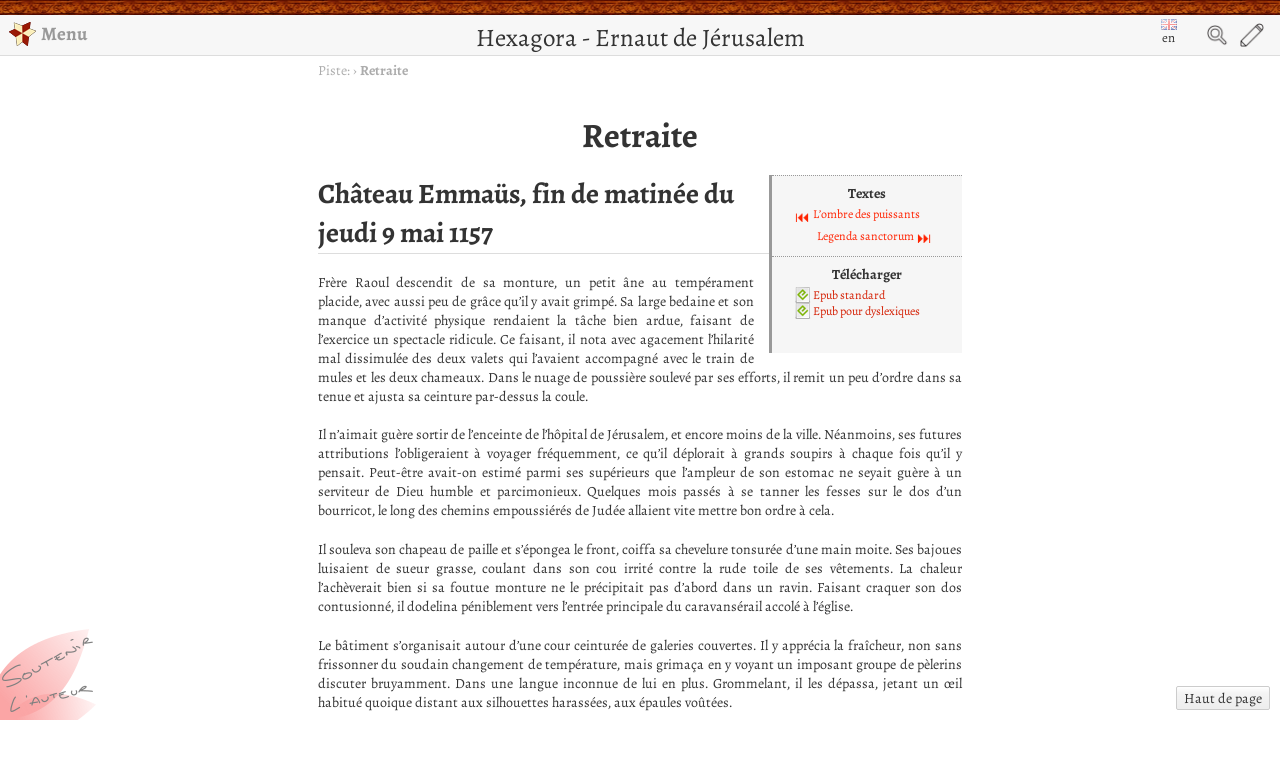

--- FILE ---
content_type: text/html; charset=utf-8
request_url: https://ernautdejerusalem.com/fr:qita:qita_041_retraite
body_size: 12477
content:
<!DOCTYPE html>
<html xmlns="http://www.w3.org/1999/xhtml" xml:lang="fr"
  lang="fr" dir="ltr" class="no-js">
<head>

    <meta charset="UTF-8" />
    <title>Retraite [Hexagora - Ernaut de Jérusalem]</title>
    <script>(function(H){H.className=H.className.replace(/\bno-js\b/,'js')})(document.documentElement)</script>
    <meta name="generator" content="DokuWiki"/>
<meta name="robots" content="index,follow"/>
<meta name="keywords" content="fr,qita,qita 041 retraite"/>
<link rel="search" type="application/opensearchdescription+xml" href="/lib/exe/opensearch.php" title="Hexagora - Ernaut de Jérusalem"/>
<link rel="start" href="/"/>
<link rel="contents" href="/fr:qita:qita_041_retraite?do=index" title="Plan du site"/>
<link rel="manifest" href="/lib/exe/manifest.php"/>
<link rel="alternate" type="application/rss+xml" title="Derniers changements" href="/feed.php"/>
<link rel="alternate" type="application/rss+xml" title="Catégorie courante" href="/feed.php?mode=list&amp;ns=fr:qita"/>
<link rel="alternate" type="text/html" title="HTML brut" href="/_export/xhtml/fr:qita:qita_041_retraite"/>
<link rel="alternate" type="text/plain" title="Wiki balise" href="/_export/raw/fr:qita:qita_041_retraite"/>
<link rel="canonical" href="https://ernautdejerusalem.com/fr:qita:qita_041_retraite"/>
<link rel="stylesheet" href="/lib/exe/css.php?t=hexagora&amp;tseed=4a84ac4c5c81f04595f6c0d2b82556e5"/>
<!--[if gte IE 9]><!-->
<script >/*<![CDATA[*/var NS='fr:qita';var JSINFO = {"move_renameokay":false,"id":"fr:qita:qita_041_retraite","namespace":"fr:qita","ACT":"show","useHeadingNavigation":1,"useHeadingContent":1};
/*!]]>*/</script>
<script charset="utf-8" src="/lib/exe/jquery.php?tseed=34a552433bc33cc9c3bc32527289a0b2" defer="defer"></script>
<script charset="utf-8" src="/lib/exe/js.php?t=hexagora&amp;tseed=4a84ac4c5c81f04595f6c0d2b82556e5&amp;lang=fr" defer="defer"></script>
<!--<![endif]-->
    <meta name="viewport" content="width=device-width,initial-scale=1" />
    <link rel="shortcut icon" href="/lib/tpl/hexagora/images/favicon.ico" />
<link rel="apple-touch-icon" href="/lib/tpl/hexagora/images/apple-touch-icon.png" />
    
</head>

<body id="dokuwiki__top">
    <div id="dokuwiki__site" class="dokuwiki mode_show tpl_hexagora    hasSidebar">
                
        <!-- ********** HEADER ********** -->
        <div id="dokuwiki__header">
            <div class="group">
                <h1><a href="/start"  accesskey="h" title="[H] Hexagora">Hexagora - Ernaut de Jérusalem</a></h1>
                <div class="left">
                                        <button class="btn_left"><img src="/lib/tpl/hexagora/images/logo_small.png" alt="logoMenu">Menu</button>

                                    </div>
                <div class="right">

                                    <!-- TRANSLATION -->
                <div class="plugin_translation"><ul><li><div class='li'><a href="/en:qita:qita_041_retraite" class="wikilink2 flag" title="English"><img src="/lib/plugins/translation/flags/en.gif" alt="en" height="11" />en</a></div></li><li><div class='li cur'><a href="/fr:qita:qita_041_retraite" class="wikilink1 cur flag" title="Français"><img src="/lib/plugins/translation/flags/fr.gif" alt="fr" height="11" />fr</a></div></li></ul></div>
                    <button class="btn_search">Search</button>
                    <button class="btn_right">Edit</button>
                </div>
            </div>
            <div class="search">
                <form action="/start" method="get" role="search" class="search doku_form" id="dw__search" accept-charset="utf-8"><input type="hidden" name="do" value="search" /><input type="hidden" name="id" value="fr:qita:qita_041_retraite" /><div class="no"><input name="q" type="text" class="edit" title="[F]" accesskey="f" placeholder="Rechercher" autocomplete="on" id="qsearch__in" value="" /><button value="1" type="submit" title="Rechercher">Rechercher</button><div id="qsearch__out" class="ajax_qsearch JSpopup"></div></div></form>            </div>

        </div><!-- /header -->

        <!-- ********** sidebar ********** -->
        <div id="sidebar_wrapper">


            <!-- ********** ASIDE ********** -->
                        <div id="dokuwiki__aside"  class="sidebar">
                                
<h3 class="sectionedit1" id="menu">Menu</h3>
<div class="level3">

<p>
<img src="/_media/ico_menu.png?w=18&amp;tok=633f6e" class="media" alt="" width="18" /><a href="/fr:blogresume" class="wikilink1" title="fr:blogresume" data-wiki-id="fr:blogresume"> Blog</a>
</p>

<p>
<img src="/_media/ico_menu.png?w=18&amp;tok=633f6e" class="media" alt="" width="18" /><a href="/fr:ernaut:start" class="wikilink1" title="fr:ernaut:start" data-wiki-id="fr:ernaut:start"> Enquêtes d&#039;Ernaut de Jérusalem</a>
</p>

<p>
<img src="/_media/ico_menu.png?w=18&amp;tok=633f6e" class="media" alt="" width="18" /><a href="/fr:qita:start" class="wikilink1" title="fr:qita:start" data-wiki-id="fr:qita:start"> Textes courts Qit&#039;a</a>
</p>

<p>
<img src="/_media/ico_menu.png?w=18&amp;tok=633f6e" class="media" alt="" width="18" /><a href="/fr:chansons:start" class="wikilink1" title="fr:chansons:start" data-wiki-id="fr:chansons:start"> Chansons populaires</a>
</p>

<p>
<img src="/_media/ico_menu.png?w=18&amp;tok=633f6e" class="media" alt="" width="18" /><a href="/fr:author" class="wikilink1" title="fr:author" data-wiki-id="fr:author"> L&#039;auteur</a>
</p>

<p>
<img src="/_media/ico_menu.png?w=18&amp;tok=633f6e" class="media" alt="" width="18" /><a href="/fr:contact" class="wikilink1" title="fr:contact" data-wiki-id="fr:contact"> Contact</a>
</p>

<p>
<img src="/_media/ico_menu.png?w=18&amp;tok=633f6e" class="media" alt="" width="18" /><a href="/fr:licence" class="wikilink1" title="fr:licence" data-wiki-id="fr:licence"> Licence</a>
</p>

<p>
<img src="/_media/ico_menu.png?w=18&amp;tok=633f6e" class="media" alt="" width="18" /><a href="/fr:donate" class="wikilink1" title="fr:donate" data-wiki-id="fr:donate"> Soutenir</a>
</p>

</div>
                            </div><!-- /dokuwiki__aside -->
            
            <div id="dokuwiki__tools" class="sidebar left">



			
                <!-- USER TOOLS -->
                                <div id="dokuwiki__usertools">
                    <h3>Outils pour utilisateurs</h3>
                    <ul>
                        <li><a href="/fr:qita:qita_041_retraite?do=admin"  class="action admin" rel="nofollow" title="Administrer"><i></i>Administrer</a></li><li><a href="/fr:qita:qita_041_retraite?do=login&amp;sectok="  class="action login" rel="nofollow" title="S&#039;identifier"><i></i>S'identifier</a></li>                    </ul>


                                    </div><!-- /dokuwiki__usertools -->
                
                <h3>Changement de thème</h3>
                <div id ="theme_switcher"><div class="plugin_loadskin"><form id="tpl__switcher" title="Changer de modèle" action="/fr:qita:qita_041_retraite" method="post" accept-charset="utf-8"><div class="no">
<input type="hidden" name="sectok" value="" /><input type="hidden" name="act" value="select" /><label><span>Modèle</span> <select name="tpl" class="quickselect">
<option value="dokuwiki">dokuwiki</option><option value="hexagora" selected="selected">hexagora</option>
</select></label>
<button type="submit" name="switch">Changer</button>
</div></form>
</div></div>

            </div><!-- /dokuwiki__tools -->

            <div id="sidebar_bg">
            </div>

            <div id="to_top">
                <a class="nolink" href="#dokuwiki__top"><button class="button" onclick="window.scrollTo(0, 0)" title="Haut de page">Haut de page</button></a>            </div>
        </div><!-- /sidebar_wrapper -->

        <div class="wrapper group">
            <!-- ********** CONTENT ********** -->

            <div id="dokuwiki__content">
				<div class="group">
                                
                <!-- BREADCRUMBS -->
                                    <div class="breadcrumbs"><span class="bchead">Piste:</span> <span class="bcsep">›</span> <span class="curid"><bdi><a href="/fr:qita:qita_041_retraite"  class="breadcrumbs" title="fr:qita:qita_041_retraite">Retraite</a></bdi></span></div>
                                
                <div class="page group">
                    <!-- wikipage start -->
                    


<h1 class="sectionedit1" id="retraite">Retraite</h1>
<div class="level1">
<div class="plugin_wrap" id="shoutbox"><div class="group plugin_wrap">
<h5 id="textes">Textes</h5>
<ul>
<li class="level1"><div class="li"> <span class="wrap_qitabefore "><a href="/fr:qita:qita_040_l_ombre_des_puissants" class="wikilink1" title="fr:qita:qita_040_l_ombre_des_puissants" data-wiki-id="fr:qita:qita_040_l_ombre_des_puissants">L’ombre des puissants</a></span></div>
</li>
<li class="level1"><div class="li"> <span class="wrap_qitaafter "><a href="/fr:qita:qita_042_legenda_sanctorum" class="wikilink1" title="fr:qita:qita_042_legenda_sanctorum" data-wiki-id="fr:qita:qita_042_legenda_sanctorum">Legenda sanctorum</a></span></div>
</li>
</ul>
</div><div class="group plugin_wrap">
<h5 id="telecharger">Télécharger</h5>
<ul>
<li class="level1"><div class="li"> <a href="/_media/fr:qita:qita_041_retraite.epub" class="media mediafile mf_epub" title="fr:qita:qita_041_retraite.epub (173.2 KB)">Epub standard</a></div>
</li>
<li class="level1"><div class="li"> <a href="/_media/fr:qita:qita_041_retraite_dys.epub" class="media mediafile mf_epub" title="fr:qita:qita_041_retraite_dys.epub (190.9 KB)">Epub pour dyslexiques</a></div>
</li>
</ul>
</div></div>
</div>

<h2 class="sectionedit8" id="chateau_emmaues_fin_de_matinee_du_jeudi_9_mai_1157">Château Emmaüs, fin de matinée du jeudi 9 mai 1157</h2>
<div class="level2">

<p>
Frère Raoul descendit de sa monture, un petit âne au tempérament placide, avec aussi peu de grâce qu’il y avait grimpé. Sa large bedaine et son manque d’activité physique rendaient la tâche bien ardue, faisant de l’exercice un spectacle ridicule. Ce faisant, il nota avec agacement l’hilarité mal dissimulée des deux valets qui l’avaient accompagné avec le train de mules et les deux chameaux. Dans le nuage de poussière soulevé par ses efforts, il remit un peu d’ordre dans sa tenue et ajusta sa ceinture par-dessus la coule.
</p>

<p>
Il n’aimait guère sortir de l’enceinte de l’hôpital de Jérusalem, et encore moins de la ville. Néanmoins, ses futures attributions l’obligeraient à voyager fréquemment, ce qu’il déplorait à grands soupirs à chaque fois qu’il y pensait. Peut-être avait-on estimé parmi ses supérieurs que l’ampleur de son estomac ne seyait guère à un serviteur de Dieu humble et parcimonieux. Quelques mois passés à se tanner les fesses sur le dos d’un bourricot, le long des chemins empoussiérés de Judée allaient vite mettre bon ordre à cela.
</p>

<p>
Il souleva son chapeau de paille et s’épongea le front, coiffa sa chevelure tonsurée d’une main moite. Ses bajoues luisaient de sueur grasse, coulant dans son cou irrité contre la rude toile de ses vêtements. La chaleur l’achèverait bien si sa foutue monture ne le précipitait pas d’abord dans un ravin. Faisant craquer son dos contusionné, il dodelina péniblement vers l’entrée principale du caravansérail accolé à l’église.
</p>

<p>
Le bâtiment s’organisait autour d’une cour ceinturée de galeries couvertes. Il y apprécia la fraîcheur, non sans frissonner du soudain changement de température, mais grimaça en y voyant un imposant groupe de pèlerins discuter bruyamment. Dans une langue inconnue de lui en plus. Grommelant, il les dépassa, jetant un œil habitué quoique distant aux silhouettes harassées, aux épaules voûtées.
</p>

<p>
Une petite porte ouvrait directement sur l’endroit, où il pensait dénicher le cellérier responsable du lieu. La pièce exigüe n’abritait qu’un tabouret devant une modeste table à tréteaux, des étagères couvertes de tablettes et de rouleaux poussiéreux, ainsi qu’une lampe éteinte. Mais pas d’hospitalier en vue. Il continua à avancer vers les cuisines, où il savait trouver quelqu’un à toute heure.
</p>

<p>
Une odeur de brouet s’en échappait, rappelant à l’infortuné voyageur que son repas du matin était bien loin. Plissant les yeux à cause de l’obscurité relative, il manqua de peu de renverser un moine qui sortait du lieu, se contentant de le heurter de son ventre moelleux.
</p>

<p>
« Mon frère !, échappa l’autre, surpris.
</p>

<p>
– La paix de Dieu, frère, je suis Raoul, de Bethléem, et je m’en viens depuis le chef hospice, en la sainte cité.
</p>

<p>
– J’ai nom Chrétien, céllérier de ce lieu. »
</p>

<p>
Tout en parlant, il l’invita à le suivre d’un geste de la main.
</p>

<p>
« Nous n’avons certes pas de salle capitulaire, mais notre réfectoire sera tout aussi bien. »
</p>

<p>
L’endroit était petit, chaulé de frais, avec un imposant crucifix de bois peint accroché au mur, surveillant les tables sombres et les tomettes de terre cuite. Cela sentait l’humidité, mais la lumière issue des fenêtres jouait dans la poussière, apportant un peu de gaieté sous la morne figure du crucifié. Frère Chrétien tira un banc et s’assit tandis que Raoul s’affalait comme une baleine, expirant comme soufflet de forge. Il s’essuya une nouvelle fois le front pendant que son compagnon envoyait quérir du vin et du fromage. Puis il se tourna vers son visiteur.
</p>

<p>
«Alors, quelles sont les nouvelles en la Cité ?
</p>

<p>
– Pèlerins et marcheurs s’en viennent, et nous ramassons toujours autant de miséreux. À croire qu’il s’en fabrique tout exprès pour nous chaque jour. »
</p>

<p>
Chrétien acquiesça, tout en accueillant le pichet, les verres et le plat. Il servit son frère en silence puis ajouta :
</p>

<p>
« Quelles nouvelles du nord ? De nos frères tombés ? »
</p>

<p>
Raoul secoua la tête ostensiblement, le visage renfrogné, déchirant un morceau de pain.
</p>

<p>
« Ce fut là tragédie comme seuls les Anciens en chantaient jusqu’à aujourd’hui. Tant de pertes ! Nous n’avions pas besoin de cela… »
</p>

<p>
Puis il se consacra à l’engloutissement exhaustif et minutieux de tout ce qui pouvait être comestible sur la table, sans plus rien ajouter. Il accordait néanmoins de temps à autre un regard méfiant au fils de Dieu accroché au mur, comme s’il craignait que ce dernier lui pique sa part. L’autre frère attendait, son verre à la main. Ce ne fut qu’après avoir avalé l’ultime bouchée, suivie d’un rot discret, que Raoul fit de nouveau entendre sa voix.
</p>

<p>
« J’ai pour tâche de vous demander de préparer les bois d’œuvre d’Aqua Bella. Nous allons les envoyer, comme beaucoup de choses, à Beit Gibelin. Vous n’en avez plus usage ici, de toute façon ?
</p>

<p>
– Non, ils sont remisés ici depuis plusieurs semaines déjà.
</p>

<p>
– C’est parfait, préparez-les pour un transport jusqu’à la Cité, nous ferons convoi d’ici peu.
</p>

<p>
– Quels projets pour Beit Gibelin ?
</p>

<p>
– Avec la prise d’Ascalon, nous devrions attirer colons en masse, nous allons leur bâtir une église paroissiale pour inciter à cela. »
</p>

<p>
Frère Chrétien hocha la tête, enthousiaste, sans rien ajouter.
</p>

<p>
« Nous avons par mal heurt perdu moult provendes avec cette histoire de Panéas, alors je bats le rappel d’un peu partout.
</p>

<p>
– Nous avons encore de quoi bien œuvrer, je n’ai guère de craintes en cela.
</p>

<p>
– Puisse Dieu vous entendre, nous avons tant à faire. Et tellement à accueillir chaque jour !
</p>

<p>
– Il est vrai que cette année voit grande foule de pérégrins. Je ne crois pas avoir jamais autant accueilli de marcheurs de Dieu. »
</p>

<p>
Raoul siffla la dernière goutte de son verre et regarda avec dépit dans la cruche vide, avant d’ajouter.
</p>

<p>
« Je vous mène d’ailleurs les quelques draps que vous avez mandés pour Aqua Bella.
</p>

<p>
– Parfait, peu à peu, le cellier s’emplit. J’ai grande hâte de voir l’endroit accueillir nos premiers frères. »
</p>

<p>
Tentant d’avaler les traces d’humidité persistant dans son gobelet, Raoul hocha la tête. Il espérait d’ailleurs bien être un des premiers à bénéficier de l’hospitalité de l’endroit. N’avait-il pas l’âge de se reposer un peu ? Il n’était pas loin de ses quarante cinq ans après tout. Et s’il devait cheminer par les routes du royaume jour après jour, il ne faudrait guère plus de quelques semaines avant qu’il ne soit brisé de partout.
</p>

</div>

<h2 class="sectionedit9" id="chateau_emmaues_apres-midi_du_samedi_11_mai_1157">Château Emmaüs, après-midi du samedi 11 mai 1157</h2>
<div class="level2">

<p>
Frère Chrétien ne remarqua pas l’hospitalier au sein de la foule des pèlerins qui sortaient de l’église. Les murmures de leurs conversations avaient éclipsé le chant des cigales et des grillons, et l’attroupement avançait bruyamment parmi les pins et les palmiers. Il les salua, de façon automatique, son panier à la main tout en se dirigeant vers l’accès au lieu de culte. Il avait cueilli quelques fleurs dans le jardin pour orner les autels de frais. Le sourire de son confrère le stoppa net, un peu confus.
</p>

<p>
« Je ne vous avais pas vu au parmi de la foule, frère.
</p>

<p>
– Nulle offense ! J’ai profité de mon passage ici pour aller faire oraisons. »
</p>

<p>
Frère Chrétien sourit. Il était toujours touché par les manifestations de foi simple, surtout parmi ceux de son ordre, où on rencontrait aussi pas mal d’ambitieux et de carriéristes.
</p>

<p>
« Vous compaignez ces pérégrins ?, s’enquit-il.
</p>

<p>
– Non pas. Il se trouve juste que j’ai cheminé de concert un peu avec eux. Je m’en viens de Calanson, suite à vos demandes. »
</p>

<p>
Le cellérier écarquilla les yeux.
</p>

<p>
« Oh, mais en ce cas, vous êtes…
</p>

<p>
– Frère Guillaume, oui. La paix sur vous, frère. »
</p>

<p>
Un large sourire déformant désormais ses traits, Chrétien attrapa la manche de son compagnon et partit en direction de la porte de l’hôpital, obstruée par les pèlerins. Il échangeait régulièrement des denrées avec le cellier de Calanson, propriété de l’ordre située dans la plaine, sur la route de la côte.
</p>

<p>
Ils se faufilèrent parmi les marcheurs et traversèrent la cour. Chrétien confia ses fleurs à un jeune valet pour qu’il s’occupe de changer les bouquets puis invita son confrère à le rejoindre dans la petite salle où il conservait ses documents. L’air était chaud, empli de la poussière soulevée, et aucun vent ne venait rafraichir les nuques échauffées. La douceur de l’ombre leur fit donc grand bien.
</p>

<p>
En s’asseyant, Guillaume nota le pupitre sur lequel plusieurs tablettes étaient posées, la corne à encre accueillant une poignée de plumes, les rouleaux de papier entassés. Tout cela lui rappelait sa propre petite cellule. Il sourit, dévoilant une dentition irrégulière qui cadrait assez bien avec son faciès rustique. Il n’était certainement pas fils de nobliau confié à l’institution pour y faire carrière.
</p>

<p>
« Je fais chemin pour le maître hospice, je me suis dit que ce serait bonne occasion pour vous encontrer. Et voir de mes yeux le castel qu’on réserve aux anciens.
</p>

<p>
– Aqua Bella est quasiment fini, nous œuvrons à le meubler. Pour l’heure, je fais office de cellérier pour eux aussi, mais je ne doute pas qu’un frère sera spécialement désigné pour cela. »
</p>

<p>
Guillaume acquiesça en silence, le coude appuyé sur la table, le regard traînant ici et là.
</p>

<p>
« Vous faudra-t-il quelque chose de mes greniers ? Les récoltes sont assez bonnes et nous avons larges provendes.
</p>

<p>
– Si vous avez tiges de fraiche moisson, je ne dis pas non. Il va falloir faire paillasses assez pour garnir les lits. D’ailleurs ceux-ci sont en train d’être bâtis en la sainte Cité.
</p>

<p>
– Je pense que cela peut se faire. »
</p>

<p>
Frère Chrétien s’excusa, le temps d’aller régler un problème d’hébergement pour les arrivants. Il revint une cruche et deux gobelets à la main. Pendant ce temps, frère Guillaume s’était appuyé contre le mur et commençait à dodeliner de la tête.
</p>

<p>
« Auriez-vous désir de vous allonger avant vêpres, mon frère ?
</p>

<p>
– Je ne dis pas non, j’ai fort veillé ces derniers jours, et les voyages en pleine chaleur sont toujours éreintants.
</p>

<p>
– Des soucis en votre casal ? »
</p>

<p>
Guillaume soupira, attendant d’être servi en vin et d’en avoir avalé une gorgée pour répondre.
</p>

<p>
« Nous avons eu quelques troubles, avec des soudards descendus de Panéas.
</p>

<p>
– Des Turcs ?, s’inquiéta soudain Chrétien.
</p>

<p>
– Certes non. Des baptisés, comme vous et moi. Mais l’un d’eux, pris de boisson, s’est attaqué à une pucelle, et l’a forcée. La pauvresse n’ayant personne pour la défendre à la cour du vicomte, il nous a fallu l’y représenter.
</p>

<p>
– Le coquin a été condamné?
</p>

<p>
– Oui et non. J’ai demandé, comme de juste, qu’il fournisse de quoi la faire nonette, qu’elle puisse laver cet affront sous le voile. Mais elle avait disparu entretemps…
</p>

<p>
– La pauvrette.
</p>

<p>
– L’homme a payé l’amende au vicomte et j’ai obtenu qu’on l’escouille, tout de même ! Mais il a fait appel à son baron, espérant grâce pour ses bourses. »
</p>

<p>
Chrétien renifla, décontenancé. Comment la justice pouvait-elle s’exercer si les condamnés pouvaient échapper aux sanctions par l’aide de leurs patrons ? Il serait néanmoins malaisé d’obtenir rémission de l’amende, les puissants ayant les doigts encore plus crochus qu’usuriers lombards. Mais payer quelques sous ne saurait effacer la faute, et l’enfant serait à jamais marquée du sceau de l’infamie, sans espoir de rédemption si elle fuyait le voile.
</p>

<p>
Il fut ramené à la réalité par le bruit du gobelet heurtant la table.
</p>

<p>
« Je ne suis que fils de vilain, et n’y entends guère à ces choses, mais cela me désole de voir que même notre ordre ne peut porter bon secours à une gamine.
</p>

<p>
– Vous savez ce qu’elle est devenue ?
</p>

<p>
– Aucune idée. Peut-être qu’un de ces soudards l’aura trucidée pour la celler dans un coin. Dans l’espoir que cela permettrait à son compère d’échapper au jugement. »
</p>

<p>
Chrétien se mordit la lèvre, ennuyé. Il était également trop souvent confronté au malheur, à la mort et la tristesse pour ne pas en être affecté.
</p>

<p>
« Les affaires de sang ne sont pas pour nous, mon frère. Laissons cela aux barons.
</p>

<p>
– C’est quand même dommage d’accueillir le voyageur comme nous le faisons et d’en oublier la protection des miséreux sans feu ni lieu. »
</p>

<p>
Il se renfrogna, se frottant le nez avec une telle vigueur, de sa grosse paluche, qu’il semblait vouloir l’arracher de son visage. Son compagnon lui posa une main amicale sur le poignet.
</p>

<p>
« Nous pouvons tout de même prier pour elle, frère.
</p>

<p>
– Ouais, prier, ça on sait faire. »
</p>

</div>

<h2 class="sectionedit10" id="aqua_bella_matin_du_samedi_25_mai_1157">Aqua Bella, matin du samedi 25 mai 1157</h2>
<div class="level2">

<p>
Les chaussures ornées d’éperons de frère Pons résonnaient sous les voûtes tandis qu’il appréciait d’un œil connaisseur le travail des maçons. La pièce était largement éclairée par les fenêtres au sud, et le soleil pénétrait à flot en cette belle journée. Il s’avança vers l’abside à l’est et en caressa les murs finement lissés. Puis, se grattant le cou, il se tourna vers le père Daniel, qui était resté à l’entrée, admirant la salle dans toute son ampleur. Leurs voix résonnaient dans l’endroit vide.
</p>

<p>
« Voilà belle salle où prendre repos, mon père. Je n’avais pas fait visite depuis long temps, et je m’enjoie de voir si bel ouvrage.
</p>

<p>
– Nos frères apprécieront de certes le confort du lieu. Malades ou blessés trouveront leur place ici.
</p>

<p>
– Vous aurez quelque docte médecin pour veiller sur eux ?
</p>

<p>
– Nous avons un frère fort versé en chirurgie qui sera des nôtres, et des médecins du chef hospice viendront faire visite chacun à leur tour. Ainsi nous bénéficierons de leur science à tous. Le temps d’en trouver un qui nous rejoigne. »
</p>

<p>
Le chevalier hochait la tête en assentiment, déambulant tout en devisant. Il avait vu sortir de terre l’édifice au fil des semaines, des mois, depuis le château voisin de Belmont, dont il avait la charge. Il s’était tout d’abord emporté contre ce projet, qu’il jugeait préjudiciable à son domaine, mais finalement, il comprenait l’intérêt d’un tel lieu. Où les frères malades, âgés ou blessés, pourraient être soignés tranquillement. Un bel endroit où finir ses jours, à l’occasion, auprès des eaux gazouillantes qui surgissaient des sources environnantes, parmi les chênes et les pistachiers.
</p>

<p>
« Nul doute qu’il y aura usage de l’endroit avec Norredin qui s’est remis en chasse…
</p>

<p>
– De bien obscurs moments nous attendent, je le crois aussi.
</p>

<p>
– Obscurs, je ne sais. Il est acertainé que nous ne pouvons pas laisser ce païen fouler nos droits ainsi. Le roi va sûrement lever le ban pour aller bouter hors ce Turc. »
</p>

<p>
Daniel opina en silence. Il n’était pas de ceux qui avaient vu avec enthousiasme le développement de la fonction militaire au sein de leur ordre. Il était prêtre, un de ceux qui se sentaient le plus poussés vers une vie contemplative, comme un simple moine. Il avait d’ailleurs un long moment été tenté de rejoindre les frères de Bernard de Clairvaux.
</p>

<p>
Puis on lui avait parlé du projet d’Aqua Bella, un lieu de retraite et de repos, où un prieur serait nécessaire. Il avait accepté avec joie, trop heureux de concilier ses appétits de retrait du siècle avec la possibilité de demeurer hospitalier. Mais c’était avant de faire connaissance avec frère Pons, le châtelain de Belmont, forteresse voisine, également propriété de l’ordre. Lui était un fils de banneret, cadet sans avenirs qui avait vu dans le développement du bras armé des frères de saint Jean la perspective de faire carrière, lance au poing, garantissant son âme et son renom de concert.
</p>

<p>
« Il faudra me confier un ou deux de vos sergents quand ils seront là, que je les prenne en main une poignée de jours… »
</p>

<p>
Voyant le visage étonné du prieur, frère Pons afficha un sourire sarcastique.
</p>

<p>
« Ne vous enfrissonnez pas, je ne saurais en faire des chevaliers en si peu de temps. C’est juste pour leur apprendre les signaux à connaître, vu que nous sommes en vue les uns des autres. Cela pourra servir.
</p>

<p>
– Ne sommes-nous pas en sécurité ici, au cœur du royaume ?
</p>

<p>
– La flèche vole par-dessus n’importe quelle muraille, mon père. C’est la prudence, plus que la force qui fait de nous de bons soldats de Dieu. »
</p>

<p>
Le clerc se renfrogna. Il s’estimait un soldat de Dieu lui aussi, mais combattait différemment. Et certainement pas en versant le sang. Ce n’était pas là un rôle décent pour qui espérait apporter son âme pure au jour au Jugement Dernier, il en était persuadé.
</p>

<p>
« Vous comptez accueillir quand les premiers frères ?
</p>

<p>
– Dès que la consécration aura eu lieu…, soupira le prieur.
</p>

<p>
– La peste du patriarche ! Il fait encore problème ?
</p>

<p>
– Il use de la moindre miette de son pouvoir pour nous nuire. J’aurais vu bon signe d’avoir la messe solennelle au jour de la Pentecôte<sup><a href="#fn__1" id="fnt__1" class="fn_top">1)</a></sup>, mais cela n’a pas été possible. Il n’y a donc désormais plus d’urgence, mais j’ai espoir avant la saint Jean d’été<sup><a href="#fn__2" id="fnt__2" class="fn_top">2)</a></sup>. »
</p>

<p>
Le soldat acquiesça en silence, laissant son regard admirer une dernière fois la pièce, avant qu’elle ne s’emplisse de toux, d’éructations diverses et d’odeurs de corps fatigués et abîmés.
</p>

<p>
« Puisse le Seigneur vous entendre. L’été se passera en selle, à pourchacier le païen, et nul doute que nous y gagnerons horions et plaies. »
</p>

<p>
En entendant cela, le prieur se signa, dans l’espoir que le Seigneur les épargnerait, à défaut de leur éviter les combats. ❧
</p>

</div>

<h2 class="sectionedit11" id="notes">Notes</h2>
<div class="level2">

<p>
L’ordre de Saint-Jean de Jérusalem, appelé communément l’ordre de l’hôpital représentait une énorme institution, qui comprenait un vaste domaine s’étendant sur de nombreux territoires. La gestion s’en faisait de façon à assurer la mission d’accueil initialement prévue, à laquelle s’était ajoutée au fil des ans une tâche de protection des pèlerins. Pour aboutir à la création d’une branche armée, similaire à la milice du Christ, les Templiers.
</p>

<p>
Il faut se garder néanmoins de penser l’ensemble comme un monolithe, et des tensions existèrent tout au long de son existence entre les différentes tendances. On y rencontrait aussi bien des prêtres que des laïcs, des hommes de guerre comme de simples serviteurs manuels. On a heureusement conservé pas mal d’archives, grâce à la survie de l’ordre jusqu’à nos jours (désormais appelé Ordre de Malte), mais il demeure difficile de dépeindre exactement la vie au jour le jour dans les établissements qui composaient cette mosaïque.
</p>

<p>
Le long de la route de Jérusalem depuis la côte, Château Emmaüs (Abu Ghosh), Aqua Bella (Khirbat Iqbala) et Belmont (Suba) synthétisent bien en peu d’espace toutes ces tendances : accueil des pèlerins, forteresse pour protéger la zone, lieu possible de retraite (hypothèse proposée par Denys Pringle, que j’ai retenue). Pour ceux qui se rendent en Israël, les trois endroits sont encore visitables, les deux premiers en assez bon état, et au sein d’un parc naturel pour le second, où les sources sont mises en valeur. Le tout à quelques kilomètres du centre de Jérusalem.
</p>

</div>

<h2 class="sectionedit12" id="references">Références</h2>
<div class="level2">

<p>
Pringle Denys, <em>Secular Buildings in the Crusader Kingdom of Jerusalem</em>, Cambridge : Cambridge University Press, 1997.
</p>

<p>
Pringle Denys, <em>The Churches of the Crusader Kingdom of Jerusalem, Vol. I &amp; II.</em>, Cambridge : Cambridge University Press, 1993.
</p>

<p>
Riley-Smith Jonathan, <em>The knights of St John in Jerusalem and Cyprus c. 1050-1310</em>, Londres : McMillan, 1967.
</p>

</div>
<div class="footnotes">
<div class="fn"><sup><a href="#fnt__1" id="fn__1" class="fn_bot">1)</a></sup> 
<div class="content">19 mai cette année là
</div></div>
<div class="fn"><sup><a href="#fnt__2" id="fn__2" class="fn_bot">2)</a></sup> 
<div class="content">Le 24 juin.
</div></div>
</div>

                    <!-- wikipage stop -->
                </div>

                                            </div></div><!-- /content -->

            <!-- ********** FOOTER ********** -->
            <div id="dokuwiki__footer">
                <a rel="me" href="https://framapiaf.org/@YannKervran" style="display:none">Mastodon</a>
                <div class="license"><a href="/fr:licence" title="En savoir plus sur la licence d'utilisation"  rel="license"><img src="/lib/images/license/button/cc-by-sa.png" alt="CC Attribution-Share Alike 4.0 International" /></a></div>                <div id="author"><a href="/fr:author" title="Qui suis-je ?" rel="author"><img src="/lib/tpl/hexagora/images/author_fr.png"></a>                <a href="/fr:contact" title="Contactez-moi" rel="contact"><img src="/lib/tpl/hexagora/images/contact_fr.png"></a>                </div>
                <div id="sources"><a href="/fr:sources" title="Les sources de mes publications" rel="sources"><img src="/lib/tpl/hexagora/images/sources.png"></a></div>
        <a href="http://dokuwiki.org/" title="Driven by DokuWiki" ><img
            src="/lib/tpl/hexagora/images/button-dw.png" width="80" height="15" alt="Driven by DokuWiki" /></a>
        <a href="http://www.php.net" title="Powered by PHP" ><img
            src="/lib/tpl/hexagora/images/button-php.gif" width="80" height="15" alt="Powered by PHP" /></a>
        <!--<a href="http://validator.w3.org/check/referer" title="Valid HTML5" ><img
            src="/lib/tpl/hexagora/images/button-html5.png" width="80" height="15" alt="Valid HTML5" /></a>
        <a href="http://jigsaw.w3.org/css-validator/check/referer?profile=css3" title="Valid CSS" ><img
            src="/lib/tpl/hexagora/images/button-css.png" width="80" height="15" alt="Valid CSS" /></a>-->
                <a href="qita_news.xml" title="Flux RSS pour les textes courts Qit’a"><img
                src="/lib/tpl/hexagora/images/rss.png" width="15" height="15" alt="Flux RSS pour les textes courts Qit’a" /></a>
                <a href="ernaut_news.xml" title="Flux RSS pour les romans d’Ernaut de Jérusalem"><img
                src="/lib/tpl/hexagora/images/rss.png" width="15" height="15" alt="Flux RSS pour les romans d’Ernaut de Jérusalem" /></a>
            </div><!-- /footer -->
            <div id="donate">
				<a href="/fr:donate" rel="donate"><img src="/lib/tpl/hexagora/images/donate_fr.png"></a>			</div>
			        </div><!-- /wrapper -->

    </div><!-- /site -->

    <div class="no"><img src="/lib/exe/taskrunner.php?id=fr%3Aqita%3Aqita_041_retraite&amp;1769298006" width="2" height="1" alt="" /></div>
</body>
</html>
